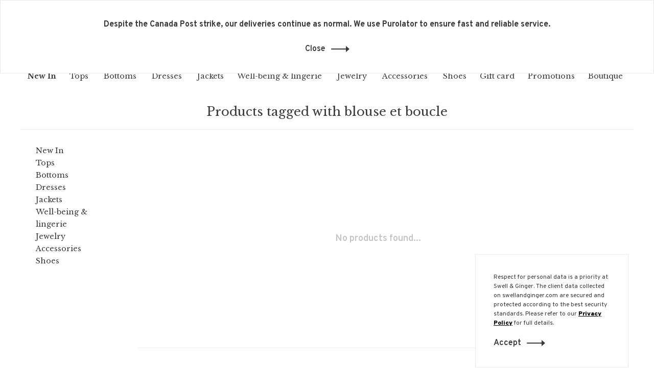

--- FILE ---
content_type: text/html;charset=utf-8
request_url: https://www.swellandginger.com/en/tags/blouse-et-boucle/?source=facebook
body_size: 8923
content:
<!DOCTYPE html>
<html lang="en">
  <head>
    
        
    <meta charset="utf-8"/>
<!-- [START] 'blocks/head.rain' -->
<!--

  (c) 2008-2025 Lightspeed Netherlands B.V.
  http://www.lightspeedhq.com
  Generated: 22-12-2025 @ 15:34:40

-->
<link rel="canonical" href="https://www.swellandginger.com/en/tags/blouse-et-boucle/"/>
<link rel="alternate" href="https://www.swellandginger.com/en/index.rss" type="application/rss+xml" title="New products"/>
<meta name="robots" content="noodp,noydir"/>
<meta name="google-site-verification" content="pxsPrl3N_QLxHItk0zTmaNjMxkA65CGNzAPX5aacrDg"/>
<meta property="og:url" content="https://www.swellandginger.com/en/tags/blouse-et-boucle/?source=facebook"/>
<meta property="og:site_name" content="Swell &amp; Ginger"/>
<meta property="og:title" content="blouse et boucle"/>
<meta property="og:description" content="Swell &amp; Ginger fashion boutique for women&#039;s, ready-to-wear, accessories, located in Montreal&#039;s Old Port."/>
<script>
document.sezzleConfig = {
        "configGroups": [
                {
                                  "targetXPath": ".price-update"
                          },
                          {
                                  "targetXPath": ".product__price"
                          },
                {
                        "targetXPath": ".col-xs-6/.price",
                        "renderToPath": "../.."
                },
                {
                         "targetXPath": ".gui-big/.gui-price/STRONG-0",
                         "renderToPath": "../../DIV-2",
                         "urlMatch": "cart"
                }
                        ]
     }
     var script = document.createElement('script');
     script.type = 'text/javascript';
     script.src = 'https://widget.sezzle.com/v1/javascript/price-widget?uuid=9a3efbb1-ab24-4295-8273-29178d2e26ae';
     document.head.appendChild(script);
</script>
<!--[if lt IE 9]>
<script src="https://cdn.shoplightspeed.com/assets/html5shiv.js?2025-02-20"></script>
<![endif]-->
<!-- [END] 'blocks/head.rain' -->
        	<meta property="og:image" content="https://cdn.shoplightspeed.com/shops/609523/themes/13493/v/187205/assets/logo.png?20210205183719">
        
        
        
        
    <title>blouse et boucle - Swell &amp; Ginger</title>
    <meta name="description" content="Swell &amp; Ginger fashion boutique for women&#039;s, ready-to-wear, accessories, located in Montreal&#039;s Old Port." />
    <meta name="keywords" content="blouse, et, boucle" />
    <meta http-equiv="X-UA-Compatible" content="ie=edge">
    <meta name="viewport" content="width=device-width, initial-scale=1.0">
    <meta name="apple-mobile-web-app-capable" content="yes">
    <meta name="apple-mobile-web-app-status-bar-style" content="black">
    <meta name="viewport" content="width=device-width, initial-scale=1, maximum-scale=1, user-scalable=0"/>
    

    <link rel="shortcut icon" href="https://cdn.shoplightspeed.com/shops/609523/themes/13493/v/290084/assets/favicon.ico?20210709185601" type="image/x-icon" />
    <link href='//fonts.googleapis.com/css?family=Overpass:400,400i,300,500,600,700,700i,800,900' rel='stylesheet' type='text/css'>
        	<link href='//fonts.googleapis.com/css?family=Libre%20Baskerville:400,400i,300,500,600,700,700i,800,900' rel='stylesheet' type='text/css'>
        <!--<link rel="stylesheet" href="https://cdn.shoplightspeed.com/shops/609523/themes/13493/assets/jquery-ui-min.css?20251128221706" type="text/css" />
    <link rel="stylesheet" href="https://cdn.shoplightspeed.com/shops/609523/themes/13493/assets/featherlight-min.css?20251128221706" type="text/css" />
    <link rel="stylesheet" href="https://cdn.shoplightspeed.com/shops/609523/themes/13493/assets/slick-lightbox.css?20251128221706" type="text/css" />
    <link rel="stylesheet" href="https://cdn.shoplightspeed.com/shops/609523/themes/13493/assets/jquery-background-video.css?20251128221706" type="text/css" />
    <link rel="stylesheet" href="https://cdn.shoplightspeed.com/shops/609523/themes/13493/assets/selectric.css?20251128221706" type="text/css" />
    <link rel="stylesheet" href="https://cdn.shoplightspeed.com/shops/609523/themes/13493/assets/reset.css?20251128221706">-->
    <link rel="stylesheet" href="https://cdn.shoplightspeed.com/assets/gui-2-0.css?2025-02-20" />
    <link rel="stylesheet" href="https://cdn.shoplightspeed.com/assets/gui-responsive-2-0.css?2025-02-20" /> 
    <link rel="stylesheet" href="https://cdn.shoplightspeed.com/shops/609523/themes/13493/assets/style.css?20251128221706">
    <link rel="stylesheet" href="https://cdn.shoplightspeed.com/shops/609523/themes/13493/assets/settings.css?20251128221706" />
    <link rel="stylesheet" href="https://cdn.shoplightspeed.com/shops/609523/themes/13493/assets/custom.css?20251128221706" />
    
    <script src="//ajax.googleapis.com/ajax/libs/jquery/3.0.0/jquery.min.js"></script>
    <script>
      	if( !window.jQuery ) document.write('<script src="https://cdn.shoplightspeed.com/shops/609523/themes/13493/assets/jquery-3.0.0.min.js?20251128221706"><\/script>');
    </script>
    <script src="//cdn.jsdelivr.net/npm/js-cookie@2/src/js.cookie.min.js"></script>
    
    <script src="https://cdn.shoplightspeed.com/assets/gui.js?2025-02-20"></script>
    <script src="https://cdn.shoplightspeed.com/assets/gui-responsive-2-0.js?2025-02-20"></script>
    <script src="https://cdn.shoplightspeed.com/shops/609523/themes/13493/assets/scripts-min.js?20251128221706"></script>
    
        
         
  </head>
  <body class="page-blouse-et-boucle">
    
        
    <div class="page-content">
      
                                      	      	              	      	      	            
      <script>
      var product_image_size = '660x880x1',
          product_image_thumb = '132x176x1',
          product_in_stock_label = 'In stock',
          product_backorder_label = 'On backorder',
      		product_out_of_stock_label = 'Out of stock',
          product_multiple_variant_label = 'View all product options',
          show_variant_picker = 1,
          display_variant_picker_on = 'all',
          show_newsletter_promo_popup = 1,
          newsletter_promo_delay = '8000',
          newsletter_promo_hide_until = '30',
      		currency_format = 'C$',
          number_format = '0,0.00',
      		shop_url = 'https://www.swellandginger.com/en/',
          shop_id = '609523',
        	readmore = 'Read more',
          search_url = "https://www.swellandginger.com/en/search/",
          search_empty = 'No products found',
                    view_all_results = 'View all results';
    	</script>
			
      
	<div class="top-bar">Free shipping with any purchase of 250$ or more in Canada</div>

<div class="mobile-nav-overlay"></div>

<header class="site-header site-header-lg menu-bottom-layout menu-bottom-layout-center has-mobile-logo">
  
    <nav class="secondary-nav nav-style secondary-nav-left">
    <div class="search-header secondary-style">
      <form action="https://www.swellandginger.com/en/search/" method="get" id="searchForm">
        <input type="text" name="q" autocomplete="off" value="" placeholder="Search for product">
        <a href="#" class="search-close">Close</a>
        <div class="search-results"></div>
      </form>
    </div>
    
    <ul>
    
      <li class="search-trigger-item">
        <a href="#" title="Search" class="search-trigger"><span class="nc-icon-mini ui-1_zoom"></span></a>
      </li>
    </ul>

    
    
  </nav>
    
  <a href="https://www.swellandginger.com/en/" class="logo logo-lg logo-center">
          <img src="https://cdn.shoplightspeed.com/shops/609523/themes/13493/v/187205/assets/logo.png?20210205183719" alt="Swell &amp; Ginger" class="logo-image">
      <img src="https://cdn.shoplightspeed.com/shops/609523/themes/13493/v/290084/assets/logo-white.png?20210709185601" alt="Swell &amp; Ginger" class="logo-image logo-image-white">
              <img src="https://cdn.shoplightspeed.com/shops/609523/themes/13493/v/290084/assets/logo-mobile.png?20210709185601" alt="Swell &amp; Ginger" class="logo-image-mobile">
      </a>

  <nav class="main-nav nav-style">
    <ul>
      
                  	
      	                <li class="menu-item-category-2698914">
          <a href="https://www.swellandginger.com/en/new-in/">New In</a>
                            </li>
                <li class="menu-item-category-371707 has-child">
          <a href="https://www.swellandginger.com/en/tops/">Tops</a>
          <button class="mobile-menu-subopen"><span class="nc-icon-mini arrows-3_small-down"></span></button>                    <ul class="">
                          <li class="subsubitem">
                <a class="underline-hover" href="https://www.swellandginger.com/en/tops/sweaters/" title="Sweaters">Sweaters</a>
                                              </li>
                          <li class="subsubitem">
                <a class="underline-hover" href="https://www.swellandginger.com/en/tops/t-shirts/" title="T-shirts">T-shirts</a>
                                              </li>
                          <li class="subsubitem">
                <a class="underline-hover" href="https://www.swellandginger.com/en/tops/vests/" title="Vests">Vests</a>
                                              </li>
                          <li class="subsubitem">
                <a class="underline-hover" href="https://www.swellandginger.com/en/tops/blouses/" title="Blouses">Blouses</a>
                                              </li>
                          <li class="subsubitem">
                <a class="underline-hover" href="https://www.swellandginger.com/en/tops/camis/" title="Camis">Camis</a>
                                              </li>
                      </ul>
                  </li>
                <li class="menu-item-category-371704 has-child">
          <a href="https://www.swellandginger.com/en/bottoms/">Bottoms</a>
          <button class="mobile-menu-subopen"><span class="nc-icon-mini arrows-3_small-down"></span></button>                    <ul class="">
                          <li class="subsubitem">
                <a class="underline-hover" href="https://www.swellandginger.com/en/bottoms/pants/" title="Pants">Pants</a>
                                              </li>
                          <li class="subsubitem">
                <a class="underline-hover" href="https://www.swellandginger.com/en/bottoms/skirts/" title="Skirts">Skirts</a>
                                              </li>
                          <li class="subsubitem">
                <a class="underline-hover" href="https://www.swellandginger.com/en/bottoms/denim/" title="Denim">Denim</a>
                                              </li>
                          <li class="subsubitem">
                <a class="underline-hover" href="https://www.swellandginger.com/en/bottoms/shorts/" title="Shorts">Shorts</a>
                                              </li>
                      </ul>
                  </li>
                <li class="menu-item-category-371710 has-child">
          <a href="https://www.swellandginger.com/en/dresses/">Dresses</a>
          <button class="mobile-menu-subopen"><span class="nc-icon-mini arrows-3_small-down"></span></button>                    <ul class="">
                          <li class="subsubitem">
                <a class="underline-hover" href="https://www.swellandginger.com/en/dresses/dresses/" title="Dresses">Dresses</a>
                                              </li>
                          <li class="subsubitem">
                <a class="underline-hover" href="https://www.swellandginger.com/en/dresses/rompers/" title="Rompers">Rompers</a>
                                              </li>
                      </ul>
                  </li>
                <li class="menu-item-category-371720">
          <a href="https://www.swellandginger.com/en/jackets/">Jackets</a>
                            </li>
                <li class="menu-item-category-915935 has-child">
          <a href="https://www.swellandginger.com/en/well-being-lingerie/">Well-being &amp; lingerie</a>
          <button class="mobile-menu-subopen"><span class="nc-icon-mini arrows-3_small-down"></span></button>                    <ul class="">
                          <li class="subsubitem">
                <a class="underline-hover" href="https://www.swellandginger.com/en/well-being-lingerie/lingerie/" title="Lingerie">Lingerie</a>
                                              </li>
                          <li class="subsubitem">
                <a class="underline-hover" href="https://www.swellandginger.com/en/well-being-lingerie/candles/" title="Candles">Candles</a>
                                              </li>
                          <li class="subsubitem">
                <a class="underline-hover" href="https://www.swellandginger.com/en/well-being-lingerie/soap/" title="Soap">Soap</a>
                                              </li>
                      </ul>
                  </li>
                <li class="menu-item-category-371738 has-child">
          <a href="https://www.swellandginger.com/en/jewelry/">Jewelry</a>
          <button class="mobile-menu-subopen"><span class="nc-icon-mini arrows-3_small-down"></span></button>                    <ul class="">
                          <li class="subsubitem">
                <a class="underline-hover" href="https://www.swellandginger.com/en/jewelry/bangles/" title="Bangles">Bangles</a>
                                              </li>
                          <li class="subsubitem">
                <a class="underline-hover" href="https://www.swellandginger.com/en/jewelry/necklaces/" title="Necklaces">Necklaces</a>
                                              </li>
                          <li class="subsubitem">
                <a class="underline-hover" href="https://www.swellandginger.com/en/jewelry/rings/" title="Rings">Rings</a>
                                              </li>
                          <li class="subsubitem">
                <a class="underline-hover" href="https://www.swellandginger.com/en/jewelry/earrings/" title="Earrings">Earrings</a>
                                              </li>
                      </ul>
                  </li>
                <li class="menu-item-category-371702 has-child">
          <a href="https://www.swellandginger.com/en/accessories/">Accessories</a>
          <button class="mobile-menu-subopen"><span class="nc-icon-mini arrows-3_small-down"></span></button>                    <ul class="">
                          <li class="subsubitem">
                <a class="underline-hover" href="https://www.swellandginger.com/en/accessories/scarfs/" title="Scarfs">Scarfs</a>
                                              </li>
                          <li class="subsubitem">
                <a class="underline-hover" href="https://www.swellandginger.com/en/accessories/hats/" title="Hats">Hats</a>
                                              </li>
                          <li class="subsubitem">
                <a class="underline-hover" href="https://www.swellandginger.com/en/accessories/bags/" title="Bags">Bags</a>
                                              </li>
                          <li class="subsubitem">
                <a class="underline-hover" href="https://www.swellandginger.com/en/accessories/socks/" title="Socks">Socks</a>
                                              </li>
                          <li class="subsubitem">
                <a class="underline-hover" href="https://www.swellandginger.com/en/accessories/watches/" title="Watches">Watches</a>
                                              </li>
                          <li class="subsubitem">
                <a class="underline-hover" href="https://www.swellandginger.com/en/accessories/belts/" title="Belts">Belts</a>
                                              </li>
                          <li class="subsubitem">
                <a class="underline-hover" href="https://www.swellandginger.com/en/accessories/gloves-and-mittens/" title="Gloves and mittens">Gloves and mittens</a>
                                              </li>
                      </ul>
                  </li>
                <li class="menu-item-category-371700">
          <a href="https://www.swellandginger.com/en/shoes/">Shoes</a>
                            </li>
                      
                        
      	        <li class="">
          <a href="https://www.swellandginger.com/en/buy-gift-card/" title="Gift card">
            Gift card
          </a>
        </li>
                <li class="">
          <a href="https://www.swellandginger.com/en/collection/offers/" title="Promotions">
            Promotions
          </a>
        </li>
                <li class="">
          <a href="https://www.swellandginger.com/en/service/boutique/" title="Boutique">
            Boutique
          </a>
        </li>
              
                                                	
      	      
                  
      
      <li class="menu-item-mobile-only m-t-30">
                <a href="#" title="Account" data-featherlight="#loginModal">Login / Register</a>
              </li>
      
            
                                                
<li class="menu-item-mobile-only menu-item-mobile-inline has-child all-caps">
  <a href="#">EN</a>
  <ul>
        <li><a href="https://www.swellandginger.com/en/go/category/">EN</a></li>
        <li><a href="https://www.swellandginger.com/fc/go/category/">FR</a></li>
      </ul>
</li>
      
    </ul>
  </nav>

  <nav class="secondary-nav nav-style">
    <div class="search-header secondary-style search-trigger-center-fix">
      <form action="https://www.swellandginger.com/en/search/" method="get" id="searchForm">
        <input type="text" name="q" autocomplete="off" value="" placeholder="Search for product">
        <a href="#" class="search-close">Close</a>
        <div class="search-results"></div>
      </form>
    </div>
    
    <ul>
      <li class="menu-item-desktop-only menu-item-account">
                <a href="#" title="Account" data-featherlight="#loginModal">Login / Register</a>
              </li>
      
            
                                                
<li class="menu-item-desktop-only has-child all-caps">
  <a href="#">EN</a>
  <ul>
        <li><a href="https://www.swellandginger.com/en/go/category/">EN</a></li>
        <li><a href="https://www.swellandginger.com/fc/go/category/">FR</a></li>
      </ul>
</li>
      
            
            
      <li>
        <a href="#" title="Cart" class="cart-trigger"><span class="nc-icon-mini shopping_bag-20"></span>0</a>
      </li>

      <li class="search-trigger-item search-trigger-center-fix">
        <a href="#" title="Search" class="search-trigger"><span class="nc-icon-mini ui-1_zoom"></span></a>
      </li>
    </ul>

    
    <a class="burger">
      <span></span>
    </a>
    
  </nav>
</header>      <div itemscope itemtype="http://schema.org/BreadcrumbList">
	<div itemprop="itemListElement" itemscope itemtype="http://schema.org/ListItem">
    <a itemprop="item" href="https://www.swellandginger.com/en/"><span itemprop="name" content="Home"></span></a>
    <meta itemprop="position" content="1" />
  </div>
    	<div itemprop="itemListElement" itemscope itemtype="http://schema.org/ListItem">
      <a itemprop="item" href="https://www.swellandginger.com/en/tags/"><span itemprop="name" content="Tags"></span></a>
      <meta itemprop="position" content="2" />
    </div>
    	<div itemprop="itemListElement" itemscope itemtype="http://schema.org/ListItem">
      <a itemprop="item" href="https://www.swellandginger.com/en/tags/blouse-et-boucle/"><span itemprop="name" content="blouse et boucle"></span></a>
      <meta itemprop="position" content="3" />
    </div>
  </div>

      <div class="cart-sidebar-container">
  <div class="cart-sidebar">
    <button class="cart-sidebar-close" aria-label="Close">✕</button>
    <div class="cart-sidebar-title">
      <h5>Cart</h5>
      <p><span class="item-qty"></span> items</p>
    </div>
    
    <div class="cart-sidebar-body">
        
      <div class="no-cart-products">No products found...</div>
      
    </div>
    
      </div>
</div>      <!-- Login Modal -->
<div class="modal-lighbox login-modal" id="loginModal">
  <div class="row">
    <div class="col-sm-6 m-b-30 login-row p-r-30 sm-p-r-15">
      <h4>Login</h4>
      <p>Log in if you have an account</p>
      <form action="https://www.swellandginger.com/en/account/loginPost/?return=https%3A%2F%2Fwww.swellandginger.com%2Fen%2Ftags%2Fblouse-et-boucle%2F%3Fsource%3Dfacebook" method="post" class="secondary-style">
        <input type="hidden" name="key" value="b5bf0178105441907e68270c15bdce25" />
        <div class="form-row">
          <input type="text" name="email" autocomplete="on" placeholder="Email address" class="required" />
        </div>
        <div class="form-row">
          <input type="password" name="password" autocomplete="on" placeholder="Password" class="required" />
        </div>
        <div class="">
          <a class="button button-arrow button-solid button-block popup-validation m-b-15" href="javascript:;" title="Login">Login</a>
                  </div>
      </form>
    </div>
    <div class="col-sm-6 m-b-30 p-l-30 sm-p-l-15">
      <h4>Register</h4>
      <p class="register-subtitle">By creating an account with our store, you will be able to move through the checkout process faster, store multiple addresses, view and track your orders in your account, and more.</p>
      <a class="button button-arrow" href="https://www.swellandginger.com/en/account/register/" title="Create an account">Create an account</a>
    </div>
  </div>
  <div class="text-center forgot-password">
    <a class="forgot-pw" href="https://www.swellandginger.com/en/account/password/">Forgot your password?</a>
  </div>
</div>      
      <main class="main-content">
                  		

<div class="container container-sm">
  <!-- Collection Intro -->
    	<div class="text-center m-t-20 sm-m-t-20">
      
            
            <h1 class="page-title">Products tagged with blouse et boucle</h1>
                </div>
  </div>
  
<div class="collection-products" id="collection-page">
  <div class="collection-sidebar">
    
    <div class="collection-sidebar-wrapper">
      <button class="filter-close-mobile" aria-label="Close">✕</button>
      <form action="https://www.swellandginger.com/en/tags/blouse-et-boucle/" method="get" id="sidebar_filters">
        <input type="hidden" name="mode" value="grid" id="filter_form_mode_side" />
        <input type="hidden" name="limit" value="24" id="filter_form_limit_side" />
        <input type="hidden" name="sort" value="newest" id="filter_form_sort_side" />
        <input type="hidden" name="max" value="5" id="filter_form_max_2_side" />
        <input type="hidden" name="min" value="0" id="filter_form_min_2_side" />

        <div class="sidebar-filters">
          
          <div class="filter-wrap active" id="categoriesFilters">
            <div class="filter-title">Categories</div>
            <div class="filter-item">
              <ul class="categories-list">
                                  <li class=""><a href="https://www.swellandginger.com/en/new-in/">New In</a>
                                                          </li>
                                  <li class=""><a href="https://www.swellandginger.com/en/tops/">Tops</a>
                                        <span class="toggle-sub-cats">
                      <span class="nc-icon-mini arrows-3_small-down"></span>
                    </span>
                                                              <ul class="">
                                                  <li class="">
                            <a href="https://www.swellandginger.com/en/tops/sweaters/">Sweaters</a>
                                                                                  </li>
                                                  <li class="">
                            <a href="https://www.swellandginger.com/en/tops/t-shirts/">T-shirts</a>
                                                                                  </li>
                                                  <li class="">
                            <a href="https://www.swellandginger.com/en/tops/vests/">Vests</a>
                                                                                  </li>
                                                  <li class="">
                            <a href="https://www.swellandginger.com/en/tops/blouses/">Blouses</a>
                                                                                  </li>
                                                  <li class="">
                            <a href="https://www.swellandginger.com/en/tops/camis/">Camis</a>
                                                                                  </li>
                                              </ul>
                                      </li>
                                  <li class=""><a href="https://www.swellandginger.com/en/bottoms/">Bottoms</a>
                                        <span class="toggle-sub-cats">
                      <span class="nc-icon-mini arrows-3_small-down"></span>
                    </span>
                                                              <ul class="">
                                                  <li class="">
                            <a href="https://www.swellandginger.com/en/bottoms/pants/">Pants</a>
                                                                                  </li>
                                                  <li class="">
                            <a href="https://www.swellandginger.com/en/bottoms/skirts/">Skirts</a>
                                                                                  </li>
                                                  <li class="">
                            <a href="https://www.swellandginger.com/en/bottoms/denim/">Denim</a>
                                                                                  </li>
                                                  <li class="">
                            <a href="https://www.swellandginger.com/en/bottoms/shorts/">Shorts</a>
                                                                                  </li>
                                              </ul>
                                      </li>
                                  <li class=""><a href="https://www.swellandginger.com/en/dresses/">Dresses</a>
                                        <span class="toggle-sub-cats">
                      <span class="nc-icon-mini arrows-3_small-down"></span>
                    </span>
                                                              <ul class="">
                                                  <li class="">
                            <a href="https://www.swellandginger.com/en/dresses/dresses/">Dresses</a>
                                                                                  </li>
                                                  <li class="">
                            <a href="https://www.swellandginger.com/en/dresses/rompers/">Rompers</a>
                                                                                  </li>
                                              </ul>
                                      </li>
                                  <li class=""><a href="https://www.swellandginger.com/en/jackets/">Jackets</a>
                                                          </li>
                                  <li class=""><a href="https://www.swellandginger.com/en/well-being-lingerie/">Well-being &amp; lingerie</a>
                                        <span class="toggle-sub-cats">
                      <span class="nc-icon-mini arrows-3_small-down"></span>
                    </span>
                                                              <ul class="">
                                                  <li class="">
                            <a href="https://www.swellandginger.com/en/well-being-lingerie/lingerie/">Lingerie</a>
                                                                                  </li>
                                                  <li class="">
                            <a href="https://www.swellandginger.com/en/well-being-lingerie/candles/">Candles</a>
                                                                                  </li>
                                                  <li class="">
                            <a href="https://www.swellandginger.com/en/well-being-lingerie/soap/">Soap</a>
                                                                                  </li>
                                              </ul>
                                      </li>
                                  <li class=""><a href="https://www.swellandginger.com/en/jewelry/">Jewelry</a>
                                        <span class="toggle-sub-cats">
                      <span class="nc-icon-mini arrows-3_small-down"></span>
                    </span>
                                                              <ul class="">
                                                  <li class="">
                            <a href="https://www.swellandginger.com/en/jewelry/bangles/">Bangles</a>
                                                                                  </li>
                                                  <li class="">
                            <a href="https://www.swellandginger.com/en/jewelry/necklaces/">Necklaces</a>
                                                                                  </li>
                                                  <li class="">
                            <a href="https://www.swellandginger.com/en/jewelry/rings/">Rings</a>
                                                                                  </li>
                                                  <li class="">
                            <a href="https://www.swellandginger.com/en/jewelry/earrings/">Earrings</a>
                                                                                  </li>
                                              </ul>
                                      </li>
                                  <li class=""><a href="https://www.swellandginger.com/en/accessories/">Accessories</a>
                                        <span class="toggle-sub-cats">
                      <span class="nc-icon-mini arrows-3_small-down"></span>
                    </span>
                                                              <ul class="">
                                                  <li class="">
                            <a href="https://www.swellandginger.com/en/accessories/scarfs/">Scarfs</a>
                                                                                  </li>
                                                  <li class="">
                            <a href="https://www.swellandginger.com/en/accessories/hats/">Hats</a>
                                                                                  </li>
                                                  <li class="">
                            <a href="https://www.swellandginger.com/en/accessories/bags/">Bags</a>
                                                                                  </li>
                                                  <li class="">
                            <a href="https://www.swellandginger.com/en/accessories/socks/">Socks</a>
                                                                                  </li>
                                                  <li class="">
                            <a href="https://www.swellandginger.com/en/accessories/watches/">Watches</a>
                                                                                  </li>
                                                  <li class="">
                            <a href="https://www.swellandginger.com/en/accessories/belts/">Belts</a>
                                                                                  </li>
                                                  <li class="">
                            <a href="https://www.swellandginger.com/en/accessories/gloves-and-mittens/">Gloves and mittens</a>
                                                                                  </li>
                                              </ul>
                                      </li>
                                  <li class=""><a href="https://www.swellandginger.com/en/shoes/">Shoes</a>
                                                          </li>
                              </ul>
            </div>
          </div>

          
          
                    
          
        </div>
      </form>
      
            
		</div>
  </div>
  <div class="collection-content">
    
    <div class="filter-open-wrapper">
      <a href="#" class="filter-open">
        <i class="nc-icon-mini ui-3_funnel-39 open-icon"></i>
        <i class="nc-icon-mini ui-1_simple-remove close-icon"></i>
      </a>
      <a href="#" class="filter-open-mobile">
        <i class="nc-icon-mini ui-3_funnel-39 open-icon"></i>
        <i class="nc-icon-mini ui-1_simple-remove close-icon"></i>
      </a>
      
          </div>
    
    <div class="grid-list">
      <a href="#" class="grid-switcher-item active" data-value="grid">
      	<i class="nc-icon-mini ui-2_grid-45"></i>
      </a>
      <a href="#" class="grid-switcher-item" data-value="list">
      	<i class="nc-icon-mini nc-icon-mini ui-2_paragraph"></i>
      </a>
    </div>

    <!-- Product list -->
    <div class="products-list row">  

      	      	
      	      		      	      
      	
         
                <div class="no-products-found col-xs-12">No products found...</div>
         
    </div>
    
    <div class="collection-sort">
      <form action="https://www.swellandginger.com/en/tags/blouse-et-boucle/" method="get" id="filter_form_bottom">
        <input type="hidden" name="limit" value="24" id="filter_form_limit_bottom" />
        <input type="hidden" name="sort" value="newest" id="filter_form_sort_bottom" />
        <input type="hidden" name="max" value="5" id="filter_form_max_bottom" />
        <input type="hidden" name="min" value="0" id="filter_form_min_bottom" />
        
        <div class="row">
          <div class="col-md-4 sm-text-center">
            <!--<a class="filter-trigger m-r-15" href="javascript:;" title="Filters"><i class="nc-icon-mini ui-3_funnel-40"></i></a>-->
                      </div>
          
          <div class="col-md-4 text-center">
                      </div>
          
          <div class="col-md-4 text-right sm-text-center">

            <div class="inline sort-block align-middle text-right pagination collection-actions">
              <div class="inline hint-text m-r-15">Showing 1 - 0 of 0</div>

              <!--
              <div class="inline hint-text">Show:</div>
              <select id="selectbox-2-bottom" name="limit" onchange="$('#formProductsFilters').submit();" class="inline">
                                <option value="4">4</option>
                                <option value="8">8</option>
                                <option value="12">12</option>
                                <option value="16">16</option>
                                <option value="20">20</option>
                                <option value="24" selected="selected">24</option>
                              </select>
              -->

            </div>
            
          </div>
        </div>
      </form>
    </div>

  </div>
</div>


<script type="text/javascript">
  $(function(){
    $('.grid-switcher-item').on('click', function(e) {
    	e.preventDefault();
      $('#filter_form_mode_side').val($(this).data('value')).parent('form').submit();
    });
    
    $('#collection-page input, #collection-page .collection-sort select').change(function(){
      $(this).closest('form').submit();
    });
    
    $(".collection-filter-price.price-filter-1").slider({
      range: true,
      min: 0,
      max: 5,
      values: [0, 5],
      step: 1,
      slide: function( event, ui){
    $('.price-filter-range .min span').html(ui.values[0]);
    $('.price-filter-range .max span').html(ui.values[1]);
    
    $('#filter_form_min_1_top, #filter_form_min_2_side').val(ui.values[0]);
    $('#filter_form_max_1_top, #filter_form_max_2_side').val(ui.values[1]);
  },
    stop: function(event, ui){
    $(this).closest('form').submit();
  }
    });
  $(".collection-filter-price.price-filter-2").slider({
      range: true,
      min: 0,
      max: 5,
      values: [0, 5],
      step: 1,
      slide: function( event, ui){
    $('.price-filter-range .min span').html(ui.values[0]);
    $('.price-filter-range .max span').html(ui.values[1]);
    
    $('#filter_form_min_1_top, #filter_form_min_2_side').val(ui.values[0]);
    $('#filter_form_max_1_top, #filter_form_max_2_side').val(ui.values[1]);
  },
    stop: function(event, ui){
    $(this).closest('form').submit();
  }
    });
  });
</script>                </main>
			
            	<div class="modal-lighbox promo-modal" id="promoModal">
  <div class="newsletter-promo-wrapper clearfix">
    <div class="newsletter-promo-media">
      <figure style="background-image: url('https://cdn.shoplightspeed.com/shops/609523/themes/13493/v/1106065/assets/promo-image.png?20251128221637');"></figure>
    </div>
    <div class="newsletter-promo-content">
      <h3>Inscrivez-vous à notre infolettre </h3>
      <p></p>
              <form class="newsletter-promo-form secondary-style" action="https://www.swellandginger.com/en/account/newsletter/" method="post" id="formNewsletterPopup">
          <input type="hidden" name="key" value="b5bf0178105441907e68270c15bdce25" />
          <div class="form-row">
            <div class="input-group">
              <input type="text" name="email" value="" placeholder="Your email address">
              <a href="javascript:;" onclick="$('.featherlight-content #formNewsletterPopup').submit(); return false;" title="Subscribe" class="button button-arrow"></a>
            </div>
          </div>
        </form>
      
      <div class="text-center forgot-password">
        <a class="close-promo" href="#">No thanks, I want to keep shopping.</a>
      </div>
    </div>

  </div>
</div>            
<footer>
  <div class="container">
    
    
        <div class="footer-menu services">
      <ul>
                <li><a href="https://www.swellandginger.com/en/service/general-terms-conditions/">General terms and conditions</a></li>
                <li><a href="https://www.swellandginger.com/en/service/privacy-policy/">Privacy Policy</a></li>
                <li><a href="https://www.swellandginger.com/en/service/boutique/">Discover the store</a></li>
                <li><a href="https://www.swellandginger.com/en/service/nous-joindre/">Contact us</a></li>
                      </ul>
    </div>
    

    
        <div class="footer-content footer-content-description">
      
            
      
            <div class="footer-menu footer-menu-social">
        <ul>
          <li><a href="https://www.facebook.com/swellandginger/" target="_blank" title="Facebook"><span class="nc-icon-mini social_logo-fb-simple"></span></a></li>                    <li><a href="https://www.instagram.com/swellandginger" target="_blank" title="Instagram Swell &amp; Ginger"><span class="nc-icon-mini social_logo-instagram"></span></a></li>                                                          </ul>
      </div>
            
      
            
    </div>
    
    <div class="copyright m-t-50">
      © Copyright 2025 Swell & Ginger
            <!--<span>
      - Powered by
            <a href="http://www.lightspeedhq.com" title="Lightspeed" target="_blank">Lightspeed</a>
                  </span>-->
            
            
    </div>

    <!--<div class="payments">
            <a href="https://www.swellandginger.com/en/service/payment-methods/" title="Credit Card">
        <img src="https://cdn.shoplightspeed.com/assets/icon-payment-creditcard.png?2025-02-20" alt="Credit Card" />
      </a>
            <a href="https://www.swellandginger.com/en/service/payment-methods/" title="PayPal">
        <img src="https://cdn.shoplightspeed.com/assets/icon-payment-paypalcp.png?2025-02-20" alt="PayPal" />
      </a>
          </div>-->

  </div>
  
</footer>
      <!-- [START] 'blocks/body.rain' -->
<script>
(function () {
  var s = document.createElement('script');
  s.type = 'text/javascript';
  s.async = true;
  s.src = 'https://www.swellandginger.com/en/services/stats/pageview.js';
  ( document.getElementsByTagName('head')[0] || document.getElementsByTagName('body')[0] ).appendChild(s);
})();
</script>
  
<!-- Global site tag (gtag.js) - Google Analytics -->
<script async src="https://www.googletagmanager.com/gtag/js?id=G-EP6XKXT2KD"></script>
<script>
    window.dataLayer = window.dataLayer || [];
    function gtag(){dataLayer.push(arguments);}

        gtag('consent', 'default', {"ad_storage":"denied","ad_user_data":"denied","ad_personalization":"denied","analytics_storage":"denied","region":["AT","BE","BG","CH","GB","HR","CY","CZ","DK","EE","FI","FR","DE","EL","HU","IE","IT","LV","LT","LU","MT","NL","PL","PT","RO","SK","SI","ES","SE","IS","LI","NO","CA-QC"]});
    
    gtag('js', new Date());
    gtag('config', 'G-EP6XKXT2KD', {
        'currency': 'CAD',
                'country': 'CA'
    });

    </script>
  <script>
    !function(f,b,e,v,n,t,s)
    {if(f.fbq)return;n=f.fbq=function(){n.callMethod?
        n.callMethod.apply(n,arguments):n.queue.push(arguments)};
        if(!f._fbq)f._fbq=n;n.push=n;n.loaded=!0;n.version='2.0';
        n.queue=[];t=b.createElement(e);t.async=!0;
        t.src=v;s=b.getElementsByTagName(e)[0];
        s.parentNode.insertBefore(t,s)}(window, document,'script',
        'https://connect.facebook.net/en_US/fbevents.js');
    $(document).ready(function (){
        fbq('init', '1962007377164289');
                fbq('track', 'PageView', []);
            });
</script>
<noscript>
    <img height="1" width="1" style="display:none" src="https://www.facebook.com/tr?id=1962007377164289&ev=PageView&noscript=1"
    /></noscript>
  <!-- Facebook Pixel Code -->
<script>
!function(f,b,e,v,n,t,s)
{if(f.fbq)return;n=f.fbq=function(){n.callMethod?
n.callMethod.apply(n,arguments):n.queue.push(arguments)};
if(!f._fbq)f._fbq=n;n.push=n;n.loaded=!0;n.version='2.0';
n.queue=[];t=b.createElement(e);t.async=!0;
t.src=v;s=b.getElementsByTagName(e)[0];
s.parentNode.insertBefore(t,s)}(window,document,'script',
'https://connect.facebook.net/en_US/fbevents.js');

 fbq('init', '1962007377164289'); 
fbq('track', 'PageView');
fbq('track', 'ViewContent');
fbq('track', 'Search');
fbq('track', 'AddToCart');
fbq('track', 'AddToWishlist');
fbq('track', 'InitiateCheckout');
fbq('track', 'AddPaymentInfo');
fbq('track', 'Lead');
fbq('track', 'CompleteRegistration');
</script>
<noscript>
 <img height="1" width="1" 
src="https://www.facebook.com/tr?id=1962007377164289&ev=PageView
&noscript=1"/>
</noscript>
<!-- End Facebook Pixel Code -->
<meta name="facebook-domain-verification" content="1dnerbt9laraezh6x04bmnyvpdzma1" />
<!-- [END] 'blocks/body.rain' -->
      
    </div>
    
    <script src="https://cdn.shoplightspeed.com/shops/609523/themes/13493/assets/app.js?20251128221706"></script>
    
        
        
    
<style>
  .loi25-box{
    position: fixed;
    bottom: 0;
    right: 50px;
    background: #fff;
    padding: 35px;
    width: 300px;
    border: 1px solid rgba(0,0,0,0.08);
    color: #3b3b3b;
    font-weight: 400;
    font-size: 12px;
    transition: all 0.5s;
  }
  .loi25-box a:not(.button){
    font-weight: 900;
    color: #000;
    text-decoration: underline;
  }
  .loi25-box .button{
    cursor: pointer; 
  }
  .loi25-close{
    position: absolute;
    top: 7.5px;
    right: 10px;
    font-size: 16px;
    opacity: 0.6;
    cursor: pointer;
  }
  .loi25-box.close{
    bottom: -300px; 
  }
  @media only screen and (max-width: 768px) {
		.loi25-box{
      left: 30px;
      right: 30px;
      width: calc(100% - 60px);
    }
    .loi25-box.close{
      bottom: -350px; 
    }
	}
</style>

<div id="loi25-popup" class="loi25-box">
<!--   <div class="loi25-close">✕</div> -->
  
      <p>Respect for personal data is a priority at Swell & Ginger. The client data collected on swellandginger.com are secured and protected according to the best security standards. Please refer to our <a href="https://www.swellandginger.com/en/service/privacy-policy/">Privacy Policy</a> for full details.</p>
  	<a id="cookies-btn" class="button button-arrow">Accept</a>
  </div>

<script src="https://cdnjs.cloudflare.com/ajax/libs/js-cookie/latest/js.cookie.min.js"></script>
<script>
  $(document).ready(function () {

    if (Cookies.get('loi25') == "true") {
      $('#loi25-popup').hide();
    } else {
      $("#loi25-popup").show();
    }

    $('#cookies-btn').click(function () {
       $('#loi25-popup').addClass("close");
       setTimeout(function() {
         Cookies.set('loi25', 'true', { expires: 365 });
         $('#loi25-popup').hide();
       }, 1000);
    });
    
  });

  </script>    
        
<style>
  .alertship{
    opacity: 1;
    z-index: 10005;
    position: fixed;
    top: -250px;
    right:0;
    left: 0;
    background: #fff;
    padding: 35px;
    width: 100%;
    border: 1px solid rgba(0,0,0,0.08);
    color: #3b3b3b;
    font-weight: 400;
    font-size: 16px;
    font-weight: 700;
    transition: all 0.5s;
    text-align: center;
         }
	.alertship .button{
    cursor: pointer;
  }
  .alertship.visible{
    top: 0; 
  }
  @media only screen and (max-width: 768px) {
		.alertship{
      left: 30px;
      right: 30px;
      width: calc(100% - 60px);
    }
    .alertship{
      top: -350px; 
    }
    .alertship.visible{
      top: 0; 
    }
	}
</style>

<div id="alertship" class="alertship">
<!--   <div class="loi25-close">✕</div> -->
  
      <p>Despite the Canada Post strike, our deliveries continue as normal. We use Purolator to ensure fast and reliable service.</p>
  	<a id="alertship-btn" class="button button-arrow">Close</a>
  </div>

<script>
  $(document).ready(function () {
  
    if (Cookies.get('alertship') == "true") {
      $('#alertship').hide();
    } else {
      setTimeout(
        function() 
        {
          $("#alertship").addClass('visible');
        }, 2000);
    }

    $('#alertship-btn').click(function () {
       $('#alertship').removeClass("visible");
       setTimeout(function() {
         Cookies.set('alertship', 'true', { expires: 365 });
         $('#alertship').hide();
       }, 1000);
    });
    
  });
  // Fonction pour accepter le cookie et le cacher */

  </script>    
<script>(function(){function c(){var b=a.contentDocument||a.contentWindow.document;if(b){var d=b.createElement('script');d.innerHTML="window.__CF$cv$params={r:'9b20af492c154603',t:'MTc2NjQxNzY4MC4wMDAwMDA='};var a=document.createElement('script');a.nonce='';a.src='/cdn-cgi/challenge-platform/scripts/jsd/main.js';document.getElementsByTagName('head')[0].appendChild(a);";b.getElementsByTagName('head')[0].appendChild(d)}}if(document.body){var a=document.createElement('iframe');a.height=1;a.width=1;a.style.position='absolute';a.style.top=0;a.style.left=0;a.style.border='none';a.style.visibility='hidden';document.body.appendChild(a);if('loading'!==document.readyState)c();else if(window.addEventListener)document.addEventListener('DOMContentLoaded',c);else{var e=document.onreadystatechange||function(){};document.onreadystatechange=function(b){e(b);'loading'!==document.readyState&&(document.onreadystatechange=e,c())}}}})();</script><script defer src="https://static.cloudflareinsights.com/beacon.min.js/vcd15cbe7772f49c399c6a5babf22c1241717689176015" integrity="sha512-ZpsOmlRQV6y907TI0dKBHq9Md29nnaEIPlkf84rnaERnq6zvWvPUqr2ft8M1aS28oN72PdrCzSjY4U6VaAw1EQ==" data-cf-beacon='{"rayId":"9b20af492c154603","version":"2025.9.1","serverTiming":{"name":{"cfExtPri":true,"cfEdge":true,"cfOrigin":true,"cfL4":true,"cfSpeedBrain":true,"cfCacheStatus":true}},"token":"8247b6569c994ee1a1084456a4403cc9","b":1}' crossorigin="anonymous"></script>
</body>
</html>

--- FILE ---
content_type: text/css; charset=UTF-8
request_url: https://cdn.shoplightspeed.com/shops/609523/themes/13493/assets/custom.css?20251128221706
body_size: 2736
content:
/* 20251128221638 - v2 */
.gui,
.gui-block-linklist li a {
  color: #8c8a8a;
}

.gui-page-title,
.gui a.gui-bold,
.gui-block-subtitle,
.gui-table thead tr th,
.gui ul.gui-products li .gui-products-title a,
.gui-form label,
.gui-block-title.gui-dark strong,
.gui-block-title.gui-dark strong a,
.gui-content-subtitle {
  color: #8c8a8a;
}

.gui-block-inner strong {
  color: #bab8b8;
}

.gui a {
  color: #8c8a8a;
}

.gui-input.gui-focus,
.gui-text.gui-focus,
.gui-select.gui-focus {
  border-color: #8c8a8a;
  box-shadow: 0 0 2px #8c8a8a;
}

.gui-select.gui-focus .gui-handle {
  border-color: #8c8a8a;
}

.gui-block,
.gui-block-title,
.gui-buttons.gui-border,
.gui-block-inner,
.gui-image {
  border-color: #ffffff;
}

.gui-block-title {
  color: #8c8a8a;
  background-color: #ffffff;
}

.gui-content-title {
  color: #8c8a8a;
}

.gui-form .gui-field .gui-description span {
  color: #8c8a8a;
}

.gui-block-inner {
  background-color: #f4f4f4;
}

.gui-block-option {
  border-color: #ffffff;
  background-color: #ffffff;
}

.gui-block-option-block {
  border-color: #ffffff;
}

.gui-block-title strong {
  color: #8c8a8a;
}

.gui-line,
.gui-cart-sum .gui-line {
  background-color: #ffffff;
}

.gui ul.gui-products li {
  border-color: #ffffff;
}

.gui-block-subcontent,
.gui-content-subtitle {
  border-color: #ffffff;
}

.gui-faq,
.gui-login,
.gui-password,
.gui-register,
.gui-review,
.gui-sitemap,
.gui-block-linklist li,
.gui-table {
  border-color: #ffffff;
}

.gui-block-content .gui-table {
  border-color: #ffffff;
}

.gui-table thead tr th {
  border-color: #ffffff;
  background-color: #ffffff;
}

.gui-table tbody tr td {
  border-color: #ffffff;
}

.gui a.gui-button-large,
.gui a.gui-button-small {
  border-color: #ffffff;
  color: #8c8a8a;
  background-color: #ffffff;
}

.gui a.gui-button-large.gui-button-action,
.gui a.gui-button-small.gui-button-action {
  border-color: #ffffff;
  color: #8c8a8a;
  background-color: #ffffff;
}

.gui a.gui-button-large:active,
.gui a.gui-button-small:active {
  background-color: #cccccc;
  border-color: #cccccc;
}

.gui a.gui-button-large.gui-button-action:active,
.gui a.gui-button-small.gui-button-action:active {
  background-color: #cccccc;
  border-color: #cccccc;
}

.gui-input,
.gui-text,
.gui-select,
.gui-number {
  border-color: #ffffff;
  background-color: #ffffff;
}

.gui-select .gui-handle,
.gui-number .gui-handle {
  border-color: #ffffff;
}

.gui-number .gui-handle a {
  background-color: #ffffff;
}

.gui-input input,
.gui-number input,
.gui-text textarea,
.gui-select .gui-value {
  color: #8c8a8a;
}

.gui-progressbar {
  background-color: #8c8a8a;
}

/* custom */
@import url('https://fonts.googleapis.com/css2?family=Libre+Baskerville:ital,wght@0,400;0,700;1,400&display=swap');

.nav-style li a, .sidebar-filters .categories-list > li > a {
  font-size: 0.9rem;
  font-family: 'Libre Baskerville', serif;
  font-weight: 400;
}

body .gui a.gui-button-small.gui-button-action {
    background-color: #5c5c5c;
    color: #fff;
}
.featured-categories .categories a img{
  width: 100%; 
}
@media only screen and (min-width: 1000px){
.product-intro {
    padding: 20px 0 20px;
}
}

.secondary-style input[type="text"]:focus, .secondary-style input[type="email"]:focus, .secondary-style input[type="url"]:focus, .secondary-style input[type="password"]:focus, .secondary-style input[type="search"]:focus, .secondary-style input[type="number"]:focus, .secondary-style input[type="tel"]:focus, .secondary-style input[type="range"]:focus, .secondary-style input[type="date"]:focus, .secondary-style input[type="month"]:focus, .secondary-style input[type="week"]:focus, .secondary-style input[type="time"]:focus, .secondary-style input[type="datetime"]:focus, .secondary-style input[type="datetime-local"]:focus, .secondary-style input[type="color"]:focus, .secondary-style textarea:focus {
    border-bottom: 1px solid #000;
}

.close-promo {
	display: none;
}

.forgot-password {
	border: none;
}

@media (min-width: 768px) {
  .main-nav li:first-child a {
    font-weight: 700;
  }
}

.product-actions .product-actions-items .col-xs-6 {
	text-align: center;
  width: 100%;
}

.product-actions .product-actions-items .col-xs-6:last-child {
	text-align: center;
}

.button.button-arrow.button-solid, body.hotspot-modal-tm-1 public-modal > .hotspot-modal .public-hotspot-info-holder .public-hotspot-info .public-hotspot-info__btn-buy.snpt-cta-btn {
	background-color: #fff;
  color: #464e48;
  border: 1px solid #464e48;
  padding: 10px 20px !important;
}

.button.button-arrow.button-solid:hover, body.hotspot-modal-tm-1 public-modal > .hotspot-modal .public-hotspot-info-holder .public-hotspot-info .public-hotspot-info__btn-buy.snpt-cta-btn:hover {
	background-color: #c9c9c9;
  color: #fff;
  border: 1px solid #c9c9c9;
  padding: 10px 20px !important;
}

.single-product-details {
	border: none;
}

.single-product-content h1 {
	font-size: 1.5rem;
}

.single-product-content .price, .single-product-content .new-price {
  font-size: 85%;
}

.product_configure_form {
	margin-bottom : 30px;
}

.tabs-nav.single-product-details-nav {
  margin-bottom: 20px;
}

.product-labels .product-label {
  background-color: #fff;
  color : #464e48;
  font-weight: 300;
}

.product-actions a {
  font-weight: 300;
}

.footer-menu li a {
  font-weight: 300;
  font-size: 90%;
}

.collection-products .collection-sidebar {
	border-right: none;
}

.copyright {
  font-weight: 300;
  font-size: 80%;
}

.product-element:hover > a img {
    transform: translate(0px, 0px);
}

.product-element:hover .product-labels, .product-element:hover .small-product-actions {
    transform: translate(0px, 0px);
}

.nav-style li.has-child:after {
  content: "";
}

.product-description-footer {
	font-size: 1rem;
}

.product-description-footer .product-title {
  font-weight: 300;
}

.tabs-nav li.active a, .categories-list li.active a, .nav-style li.active a, .secondary-style input[type="text"], .secondary-style input[type="email"], .secondary-style input[type="url"], .secondary-style input[type="password"], .secondary-style input[type="search"], .secondary-style input[type="number"], .secondary-style .secondary-style input[type="tel"], .secondary-style input[type="range"], .secondary-style input[type="date"], .secondary-style input[type="month"], .secondary-style input[type="week"], .secondary-style input[type="time"], .secondary-style input[type="datetime"], .secondary-style input[type="datetime-local"], .secondary-style input[type="color"], .nav-style.main-nav li a:after, .mega-menu-open .content-light .nav-style.main-nav li a:after, .page-content .yotpo .yotpo-nav ul .yotpo-nav-tab.yotpo-active .yotpo-nav-wrapper {
  border: none;
}

.featured-categories .categories {
  border: none;
}

.top-bar {
  border-bottom: 1px solid #f4f4f4;
  font-size: 80%;
}

.logo.logo-md img {
  margin-top: 0;
}

.footer-menu {
  width: 100%;
  max-width: 100%;
  text-align: center;
}
.footer-content-description {
  width: 100%;
  text-align: center;
}

.footer-content.footer-content-description {
	max-width: 100%;
}

.footer-content-description ul {
  width: 100%;
  text-align: center;
}

.footer-content-description .footer-menu {
  width: 100%;
  max-width: 100%;
  text-align: center;
}

.footer-menu.services ul li {
  display:inline;
  margin-right: 30px;
}

@media (min-width: 1200px) {
    .container {
        /*width: 1400px;*/
    }
  }

.main-content > .container > .home-intro-text:first-child, .main-content > .container > .featured-categories-contained:first-child, .main-content > .container > .featured-blocks:first-child {
    margin-top: 10px;
}

.featured-categories .categories a .category-content {
        padding: 50px;
        position: absolute;
        bottom: 0;
        top: 38%;
        text-align: center;
        width: 100%;
    }

.featured-categories .categories a figure {
  right: 0;
}

.featured-categories .categories a:hover figure {
    transform: translate(0px, 0px);
}

.collection-products .collection-sidebar {
	width: 200px;
}

@media only screen and (min-width: 1000px) {
    .collection-products .collection-content {
        margin-left: 200px;
    }
  }

.filter-wrap .filter-title::after {
	content: "";
}

ul.categories-list ul li a {
	font-size: 70%;
  font-weight: 500;
}

ul.categories-list ul, .categories-list li.active > ul {
	padding: 0;
}

ul.categories-list ul li {
	padding: 0;
}

.nav-style.main-nav li a:not(.button-arrow):not(.header-cta-block)::after {
	border-bottom: 1px solid;
}

@media (min-width: 768px) {
    .categories.row {
      column-count: 2;
      column-gap: 30px;
    }
  }

.categories.row img {
  max-width: 100%;
  display: block;
}

.featured-categories .categories a {
	min-height: auto;
  margin-bottom: 30px;
  display: block;
}

.filter-open-wrapper, .grid-list {
	display: none;
}

.categories-list li .toggle-sub-cats, .categories-list li.active > .toggle-sub-cats, .filter-title {
	display: none;
}

.page-title {
  margin-bottom: 20px;
  font-weight: 300;
  font-size: 1.5rem;
}

.secondary-nav .menu-item-account a {
  font-size: 0.7rem;
}

.site-header.menu-bottom-layout .main-nav {
  border: none;
}

.product-element .product-brand {
	display: none;
}

.stock>div.error {
    color: white;
    background-color: #3b3b3b;
}

.secondary-nav>ul>li>ul {
  -webkit-box-shadow: 0px 0px 19px -5px rgba(0,0,0,0.31); 
	box-shadow: 0px 0px 19px -5px rgba(0,0,0,0.31);
}

@media (min-width: 768px) {
    .main-nav .has-child ul {
      display: none!important;
    }
}

#product-long-description ul {
  list-style-type: "- ";
  padding-left: 10px;
}

.gui-div-cart-shipping {
	display: none;
}

 /* Miles BD, 2019-10-28, End*/

/* Miles BD, 2021-01-14, Changes the Payment Logos #1456060  ,Begin*/
img.gui-payment-method-icon[alt="Creditcard"] {
    content: url("https://cdn.shoplightspeed.com/shops/609523/files/29268809/credit-10x-100.jpg");
}
img.gui-payment-method-icon[alt="PayPal"] {
    content: url("https://cdn.shoplightspeed.com/shops/609523/files/29268818/paypal-10x-100.jpg");
}
/* Hides the price of payment methods */
span.gui-payment-method-subtitle > span.gui-payment-method-price.gui-right {
  visibility:hidden;
}
 /* Miles BD, 2021-01-14, End*/

/* THEME PAGE GIFT CARDS */
#gift-cards-page{
  color: #3b3b3b !important;
}
#gift-cards-page .breadcrumbs{
  display: none; 
}
#gift-cards-page .gui-content-title{
  font-size: 1.2rem;
  font-weight: 400;
}
#giftcard-design{
  padding-right: 50px; 
} 
#giftcard-design .gui-content-title, #gift-cards-page .gui-page-title{
  display: none !important; 
}
#gift-cards-page .giftcard-spacer-lg{
  flex: 0.75 !important; 
  -webkit-box-flex: 0.75 !important; 
}
#gift-cards-page .giftcard-radio-toolbar label{
  margin-bottom: 0 !important; 
  border-color: rgba(0, 0, 0, 0.08) !important;
  color: #3b3b3b !important;
}
#gift-cards-page .giftcard-radio-toolbar input[type=radio]:checked+label{
  background-color: #fff !important;
  border-color: #000 !important;
}
#gift-cards-page .giftcard-form-field, #gift-cards-page #giftcard-custom-amount-input{
  max-width: 535px !important; 
}
#gift-cards-page #giftcard-custom-amount-input, #gift-cards-page .giftcard-form-field input[type="email"], #gift-cards-page .giftcard-form-field input[type="text"], #gift-cards-page .giftcard-form-field textarea{
  border-color: rgba(0, 0, 0, 0.08) !important;
}
#gift-cards-page .giftcard-submit-button{
  max-width: 535px; 
  background-color: #fff !important;
  color: #464e48 !important;
  border: 1px solid #464e48 !important;
  padding: 10px 20px !important;
  font-size: 16px !important;
  font-weight: 600 !important;
  text-transform: none !important;
  font-family: "Overpass", Helvetica, sans-serif;
}
#gift-cards-page .giftcard-form-field label:not(.error){
  font-size: 16px !important;
  font-weight: 600 !important;
  color: #3b3b3b !important;
}

#gift-cards-page .giftcard-flex.giftcard-flex-row{
  display: inline-block; 
}
@media (max-width: 991px) {
  #giftcard-design{
    padding-right: 0; 
  }
  #gift-cards-page .giftcard-flex{
    display: block !important;
  }
  #gift-cards-page .giftcard-flex.main-grid>*+*{
    margin: 0 0 0 0 !important; 
  }
  #gift-cards-page .giftcard-form-field, #gift-cards-page #giftcard-custom-amount-input, #gift-cards-page .giftcard-submit-button{
   max-width: inherit !important;
  }
}
@media (max-width: 768px) {
  #gift-cards-page .giftcard-flex.giftcard-flex-row{
    margin: 0 !important; 
  }
  #gift-cards-page .giftcard-flex.giftcard-flex-row>*+*{
    margin: 0 2.5px 7px 0 !important; 
  }
  #gift-cards-page #giftcard-custom-amount-input{
    margin-top: 15px !important; 
  }
}


--- FILE ---
content_type: application/javascript; charset=UTF-8
request_url: https://www.swellandginger.com/cdn-cgi/challenge-platform/scripts/jsd/main.js
body_size: 4534
content:
window._cf_chl_opt={uYln4:'g'};~function(N4,z,E,Q,W,h,e,s){N4=T,function(C,S,Nm,N3,v,M){for(Nm={C:404,S:371,v:411,M:428,P:438,Z:357,y:322,R:430,c:348,l:426,k:393},N3=T,v=C();!![];)try{if(M=parseInt(N3(Nm.C))/1*(parseInt(N3(Nm.S))/2)+-parseInt(N3(Nm.v))/3+-parseInt(N3(Nm.M))/4*(-parseInt(N3(Nm.P))/5)+parseInt(N3(Nm.Z))/6*(parseInt(N3(Nm.y))/7)+parseInt(N3(Nm.R))/8*(-parseInt(N3(Nm.c))/9)+parseInt(N3(Nm.l))/10+parseInt(N3(Nm.k))/11,M===S)break;else v.push(v.shift())}catch(P){v.push(v.shift())}}(N,620863),z=this||self,E=z[N4(402)],Q=function(NZ,NP,NM,NY,NU,NX,N5,S,M,P){return NZ={C:376,S:347},NP={C:345,S:401,v:345,M:334,P:345,Z:375},NM={C:341},NY={C:324},NU={C:341,S:375,v:369,M:321,P:333,Z:333,y:369,R:324,c:401,l:324,k:401,V:401,d:345,F:401,J:321,g:324,x:401,K:324,j:401,o:345,O:401,G:401,n:334},NX={C:435,S:375},N5=N4,S=String[N5(NZ.C)],M={'h':function(Z){return Z==null?'':M.g(Z,6,function(y,N6){return N6=T,N6(NX.C)[N6(NX.S)](y)})},'g':function(Z,y,R,N7,V,F,J,x,K,j,o,O,G,A,I,N0,N1,N2){if(N7=N5,Z==null)return'';for(F={},J={},x='',K=2,j=3,o=2,O=[],G=0,A=0,I=0;I<Z[N7(NU.C)];I+=1)if(N0=Z[N7(NU.S)](I),Object[N7(NU.v)][N7(NU.M)][N7(NU.P)](F,N0)||(F[N0]=j++,J[N0]=!0),N1=x+N0,Object[N7(NU.v)][N7(NU.M)][N7(NU.Z)](F,N1))x=N1;else{if(Object[N7(NU.y)][N7(NU.M)][N7(NU.Z)](J,x)){if(256>x[N7(NU.R)](0)){for(V=0;V<o;G<<=1,A==y-1?(A=0,O[N7(NU.c)](R(G)),G=0):A++,V++);for(N2=x[N7(NU.l)](0),V=0;8>V;G=N2&1|G<<1.86,A==y-1?(A=0,O[N7(NU.k)](R(G)),G=0):A++,N2>>=1,V++);}else{for(N2=1,V=0;V<o;G=N2|G<<1.42,A==y-1?(A=0,O[N7(NU.V)](R(G)),G=0):A++,N2=0,V++);for(N2=x[N7(NU.l)](0),V=0;16>V;G=G<<1|N2&1,y-1==A?(A=0,O[N7(NU.k)](R(G)),G=0):A++,N2>>=1,V++);}K--,K==0&&(K=Math[N7(NU.d)](2,o),o++),delete J[x]}else for(N2=F[x],V=0;V<o;G=G<<1.7|1.05&N2,y-1==A?(A=0,O[N7(NU.F)](R(G)),G=0):A++,N2>>=1,V++);x=(K--,K==0&&(K=Math[N7(NU.d)](2,o),o++),F[N1]=j++,String(N0))}if(''!==x){if(Object[N7(NU.v)][N7(NU.J)][N7(NU.P)](J,x)){if(256>x[N7(NU.R)](0)){for(V=0;V<o;G<<=1,y-1==A?(A=0,O[N7(NU.F)](R(G)),G=0):A++,V++);for(N2=x[N7(NU.g)](0),V=0;8>V;G=G<<1|N2&1,y-1==A?(A=0,O[N7(NU.x)](R(G)),G=0):A++,N2>>=1,V++);}else{for(N2=1,V=0;V<o;G=G<<1.01|N2,A==y-1?(A=0,O[N7(NU.V)](R(G)),G=0):A++,N2=0,V++);for(N2=x[N7(NU.K)](0),V=0;16>V;G=1.65&N2|G<<1,A==y-1?(A=0,O[N7(NU.j)](R(G)),G=0):A++,N2>>=1,V++);}K--,K==0&&(K=Math[N7(NU.o)](2,o),o++),delete J[x]}else for(N2=F[x],V=0;V<o;G=N2&1|G<<1,A==y-1?(A=0,O[N7(NU.O)](R(G)),G=0):A++,N2>>=1,V++);K--,K==0&&o++}for(N2=2,V=0;V<o;G=G<<1|N2&1,A==y-1?(A=0,O[N7(NU.G)](R(G)),G=0):A++,N2>>=1,V++);for(;;)if(G<<=1,y-1==A){O[N7(NU.k)](R(G));break}else A++;return O[N7(NU.n)]('')},'j':function(Z,N8){return N8=N5,Z==null?'':Z==''?null:M.i(Z[N8(NM.C)],32768,function(y,N9){return N9=N8,Z[N9(NY.C)](y)})},'i':function(Z,y,R,NN,V,F,J,x,K,j,o,O,G,A,I,N0,N2,N1){for(NN=N5,V=[],F=4,J=4,x=3,K=[],O=R(0),G=y,A=1,j=0;3>j;V[j]=j,j+=1);for(I=0,N0=Math[NN(NP.C)](2,2),o=1;N0!=o;N1=O&G,G>>=1,G==0&&(G=y,O=R(A++)),I|=o*(0<N1?1:0),o<<=1);switch(I){case 0:for(I=0,N0=Math[NN(NP.C)](2,8),o=1;o!=N0;N1=O&G,G>>=1,G==0&&(G=y,O=R(A++)),I|=(0<N1?1:0)*o,o<<=1);N2=S(I);break;case 1:for(I=0,N0=Math[NN(NP.C)](2,16),o=1;N0!=o;N1=O&G,G>>=1,0==G&&(G=y,O=R(A++)),I|=(0<N1?1:0)*o,o<<=1);N2=S(I);break;case 2:return''}for(j=V[3]=N2,K[NN(NP.S)](N2);;){if(A>Z)return'';for(I=0,N0=Math[NN(NP.C)](2,x),o=1;N0!=o;N1=O&G,G>>=1,0==G&&(G=y,O=R(A++)),I|=(0<N1?1:0)*o,o<<=1);switch(N2=I){case 0:for(I=0,N0=Math[NN(NP.C)](2,8),o=1;o!=N0;N1=O&G,G>>=1,0==G&&(G=y,O=R(A++)),I|=o*(0<N1?1:0),o<<=1);V[J++]=S(I),N2=J-1,F--;break;case 1:for(I=0,N0=Math[NN(NP.v)](2,16),o=1;N0!=o;N1=G&O,G>>=1,G==0&&(G=y,O=R(A++)),I|=o*(0<N1?1:0),o<<=1);V[J++]=S(I),N2=J-1,F--;break;case 2:return K[NN(NP.M)]('')}if(F==0&&(F=Math[NN(NP.P)](2,x),x++),V[N2])N2=V[N2];else if(J===N2)N2=j+j[NN(NP.Z)](0);else return null;K[NN(NP.S)](N2),V[J++]=j+N2[NN(NP.Z)](0),F--,j=N2,0==F&&(F=Math[NN(NP.P)](2,x),x++)}}},P={},P[N5(NZ.S)]=M.h,P}(),W={},W[N4(386)]='o',W[N4(436)]='s',W[N4(330)]='u',W[N4(344)]='z',W[N4(394)]='n',W[N4(380)]='I',W[N4(368)]='b',h=W,z[N4(416)]=function(C,S,M,P,NV,Nk,Nl,NS,y,R,V,F,J,g){if(NV={C:427,S:396,v:413,M:427,P:420,Z:355,y:367,R:420,c:373,l:378,k:341,V:429,d:346},Nk={C:362,S:341,v:335},Nl={C:369,S:321,v:333,M:401},NS=N4,S===null||void 0===S)return P;for(y=a(S),C[NS(NV.C)][NS(NV.S)]&&(y=y[NS(NV.v)](C[NS(NV.M)][NS(NV.S)](S))),y=C[NS(NV.P)][NS(NV.Z)]&&C[NS(NV.y)]?C[NS(NV.R)][NS(NV.Z)](new C[(NS(NV.y))](y)):function(x,Nv,K){for(Nv=NS,x[Nv(Nk.C)](),K=0;K<x[Nv(Nk.S)];x[K+1]===x[K]?x[Nv(Nk.v)](K+1,1):K+=1);return x}(y),R='nAsAaAb'.split('A'),R=R[NS(NV.c)][NS(NV.l)](R),V=0;V<y[NS(NV.k)];F=y[V],J=b(C,S,F),R(J)?(g=J==='s'&&!C[NS(NV.V)](S[F]),NS(NV.d)===M+F?Z(M+F,J):g||Z(M+F,S[F])):Z(M+F,J),V++);return P;function Z(x,K,NB){NB=T,Object[NB(Nl.C)][NB(Nl.S)][NB(Nl.v)](P,K)||(P[K]=[]),P[K][NB(Nl.M)](x)}},e=N4(385)[N4(439)](';'),s=e[N4(373)][N4(378)](e),z[N4(412)]=function(C,S,Nd,Nz,v,M,P,Z){for(Nd={C:358,S:341,v:421,M:401,P:331},Nz=N4,v=Object[Nz(Nd.C)](S),M=0;M<v[Nz(Nd.S)];M++)if(P=v[M],P==='f'&&(P='N'),C[P]){for(Z=0;Z<S[v[M]][Nz(Nd.S)];-1===C[P][Nz(Nd.v)](S[v[M]][Z])&&(s(S[v[M]][Z])||C[P][Nz(Nd.M)]('o.'+S[v[M]][Z])),Z++);}else C[P]=S[v[M]][Nz(Nd.P)](function(y){return'o.'+y})},U();function U(w0,NI,Nn,ND,C,S,v,M,P){if(w0={C:340,S:374,v:381,M:425,P:384,Z:384,y:395,R:405,c:405},NI={C:381,S:425,v:405},Nn={C:336},ND=N4,C=z[ND(w0.C)],!C)return;if(!m())return;(S=![],v=C[ND(w0.S)]===!![],M=function(NL,Z){if(NL=ND,!S){if(S=!![],!m())return;Z=D(),X(Z.r,function(y){Y(C,y)}),Z.e&&f(NL(Nn.C),Z.e)}},E[ND(w0.v)]!==ND(w0.M))?M():z[ND(w0.P)]?E[ND(w0.Z)](ND(w0.y),M):(P=E[ND(w0.R)]||function(){},E[ND(w0.c)]=function(Nq){Nq=ND,P(),E[Nq(NI.C)]!==Nq(NI.S)&&(E[Nq(NI.v)]=P,M())})}function X(C,S,No,Nj,NK,Nx,NH,v,M,P){No={C:340,S:372,v:423,M:398,P:337,Z:318,y:354,R:423,c:410,l:392,k:374,V:328,d:409,F:353,J:365,g:364,x:417,K:374,j:388,o:347,O:356},Nj={C:326},NK={C:434,S:431,v:399},Nx={C:328},NH=N4,v=z[NH(No.C)],console[NH(No.S)](z[NH(No.v)]),M=new z[(NH(No.M))](),M[NH(No.P)](NH(No.Z),NH(No.y)+z[NH(No.R)][NH(No.c)]+NH(No.l)+v.r),v[NH(No.k)]&&(M[NH(No.V)]=5e3,M[NH(No.d)]=function(Nb){Nb=NH,S(Nb(Nx.C))}),M[NH(No.F)]=function(Na){Na=NH,M[Na(NK.C)]>=200&&M[Na(NK.C)]<300?S(Na(NK.S)):S(Na(NK.v)+M[Na(NK.C)])},M[NH(No.J)]=function(Ne){Ne=NH,S(Ne(Nj.C))},P={'t':i(),'lhr':E[NH(No.g)]&&E[NH(No.g)][NH(No.x)]?E[NH(No.g)][NH(No.x)]:'','api':v[NH(No.K)]?!![]:![],'payload':C},M[NH(No.j)](Q[NH(No.o)](JSON[NH(No.O)](P)))}function a(C,Nt,NC,S){for(Nt={C:413,S:358,v:422},NC=N4,S=[];null!==C;S=S[NC(Nt.C)](Object[NC(Nt.S)](C)),C=Object[NC(Nt.v)](C));return S}function b(C,S,v,Nc,NT,M){NT=(Nc={C:415,S:420,v:418,M:420,P:433},N4);try{return S[v][NT(Nc.C)](function(){}),'p'}catch(P){}try{if(null==S[v])return S[v]===void 0?'u':'x'}catch(Z){return'i'}return C[NT(Nc.S)][NT(Nc.v)](S[v])?'a':S[v]===C[NT(Nc.M)]?'C':S[v]===!0?'T':!1===S[v]?'F':(M=typeof S[v],NT(Nc.P)==M?H(C,S[v])?'N':'f':h[M]||'?')}function N(w2){return w2='msg,location,onerror,now,Set,boolean,prototype,error,4nhjeeR,log,includes,api,charAt,fromCharCode,clientInformation,bind,HkTQ2,bigint,readyState,postMessage,createElement,addEventListener,_cf_chl_opt;mhsH6;xkyRk9;FTrD2;leJV9;BCMtt1;sNHpA9;GKPzo4;AdbX0;REiSI4;xriGD7;jwjCc3;agiDh2;MQCkM2;mlwE4;kuIdX1;aLEay4;cThi2,object,display: none,send,removeChild,navigator,/invisible/jsd,/jsd/oneshot/d39f91d70ce1/0.7024863953222649:1766412727:52RyM-a-VQtqXSFXEzWCDNAEkUZOMvTlSLl4hLKLezM/,12777259wIbcdg,number,DOMContentLoaded,getOwnPropertyNames,TbVa1,XMLHttpRequest,http-code:,floor,push,document,toString,179855DXhiQD,onreadystatechange,kgZMo4,cloudflare-invisible,iframe,ontimeout,uYln4,1967988gqGoVA,kuIdX1,concat,chctx,catch,mlwE4,href,isArray,Function,Array,indexOf,getPrototypeOf,_cf_chl_opt,event,loading,1722750etXFrh,Object,44hnJUHH,isNaN,1323952sGwQJU,success,style,function,status,hZjKnAeEH4tyG$oCSJfOz0+3cTUpd6DgrBLmRXaFP72WVu8ksYQqI5v9lMiwbx-1N,string,sid,108085MbgPlB,split,POST,contentDocument,errorInfoObject,hasOwnProperty,7AXDJYU,/b/ov1/0.7024863953222649:1766412727:52RyM-a-VQtqXSFXEzWCDNAEkUZOMvTlSLl4hLKLezM/,charCodeAt,contentWindow,xhr-error,jsd,timeout,chlApiClientVersion,undefined,map,detail,call,join,splice,error on cf_chl_props,open,gwUy0,appendChild,__CF$cv$params,length,chlApiRumWidgetAgeMs,body,symbol,pow,d.cookie,dwkJjBzliYhn,36DGSSlS,random,chlApiUrl,chlApiSitekey,parent,onload,/cdn-cgi/challenge-platform/h/,from,stringify,44964WMLnou,keys,[native code],tabIndex,source,sort'.split(','),N=function(){return w2},N()}function m(Ng,Nh,C,S,v){return Ng={C:400,S:366},Nh=N4,C=3600,S=i(),v=Math[Nh(Ng.C)](Date[Nh(Ng.S)]()/1e3),v-S>C?![]:!![]}function Y(v,M,w1,Ni,P,Z,y){if(w1={C:407,S:374,v:431,M:361,P:437,Z:424,y:431,R:352,c:382,l:361,k:437,V:370,d:332,F:382},Ni=N4,P=Ni(w1.C),!v[Ni(w1.S)])return;M===Ni(w1.v)?(Z={},Z[Ni(w1.M)]=P,Z[Ni(w1.P)]=v.r,Z[Ni(w1.Z)]=Ni(w1.y),z[Ni(w1.R)][Ni(w1.c)](Z,'*')):(y={},y[Ni(w1.l)]=P,y[Ni(w1.k)]=v.r,y[Ni(w1.Z)]=Ni(w1.V),y[Ni(w1.d)]=M,z[Ni(w1.R)][Ni(w1.F)](y,'*'))}function f(M,P,Nr,Ns,Z,y,R,c,l,k,V,d){if(Nr={C:363,S:370,v:340,M:354,P:423,Z:410,y:323,R:391,c:398,l:337,k:318,V:328,d:409,F:351,J:423,g:338,x:350,K:397,j:342,o:423,O:406,G:329,n:379,A:320,I:414,N0:361,N1:327,N2:388,NG:347},Ns=N4,!L(.01))return![];y=(Z={},Z[Ns(Nr.C)]=M,Z[Ns(Nr.S)]=P,Z);try{R=z[Ns(Nr.v)],c=Ns(Nr.M)+z[Ns(Nr.P)][Ns(Nr.Z)]+Ns(Nr.y)+R.r+Ns(Nr.R),l=new z[(Ns(Nr.c))](),l[Ns(Nr.l)](Ns(Nr.k),c),l[Ns(Nr.V)]=2500,l[Ns(Nr.d)]=function(){},k={},k[Ns(Nr.F)]=z[Ns(Nr.J)][Ns(Nr.g)],k[Ns(Nr.x)]=z[Ns(Nr.P)][Ns(Nr.K)],k[Ns(Nr.j)]=z[Ns(Nr.o)][Ns(Nr.O)],k[Ns(Nr.G)]=z[Ns(Nr.J)][Ns(Nr.n)],V=k,d={},d[Ns(Nr.A)]=y,d[Ns(Nr.I)]=V,d[Ns(Nr.N0)]=Ns(Nr.N1),l[Ns(Nr.N2)](Q[Ns(Nr.NG)](d))}catch(F){}}function H(C,S,Ny,Nw){return Ny={C:419,S:369,v:403,M:333,P:421,Z:359},Nw=N4,S instanceof C[Nw(Ny.C)]&&0<C[Nw(Ny.C)][Nw(Ny.S)][Nw(Ny.v)][Nw(Ny.M)](S)[Nw(Ny.P)](Nw(Ny.Z))}function D(NF,NE,v,M,P,Z,y){NE=(NF={C:383,S:408,v:432,M:387,P:360,Z:343,y:339,R:325,c:377,l:390,k:319,V:343,d:389},N4);try{return v=E[NE(NF.C)](NE(NF.S)),v[NE(NF.v)]=NE(NF.M),v[NE(NF.P)]='-1',E[NE(NF.Z)][NE(NF.y)](v),M=v[NE(NF.R)],P={},P=mlwE4(M,M,'',P),P=mlwE4(M,M[NE(NF.c)]||M[NE(NF.l)],'n.',P),P=mlwE4(M,v[NE(NF.k)],'d.',P),E[NE(NF.V)][NE(NF.d)](v),Z={},Z.r=P,Z.e=null,Z}catch(R){return y={},y.r={},y.e=R,y}}function T(w,C,B){return B=N(),T=function(S,v,z){return S=S-318,z=B[S],z},T(w,C)}function L(C,NJ,NQ){return NJ={C:349},NQ=N4,Math[NQ(NJ.C)]()<C}function i(Np,NW,C){return Np={C:340,S:400},NW=N4,C=z[NW(Np.C)],Math[NW(Np.S)](+atob(C.t))}}()

--- FILE ---
content_type: text/javascript;charset=utf-8
request_url: https://www.swellandginger.com/en/services/stats/pageview.js
body_size: -436
content:
// SEOshop 22-12-2025 15:34:42